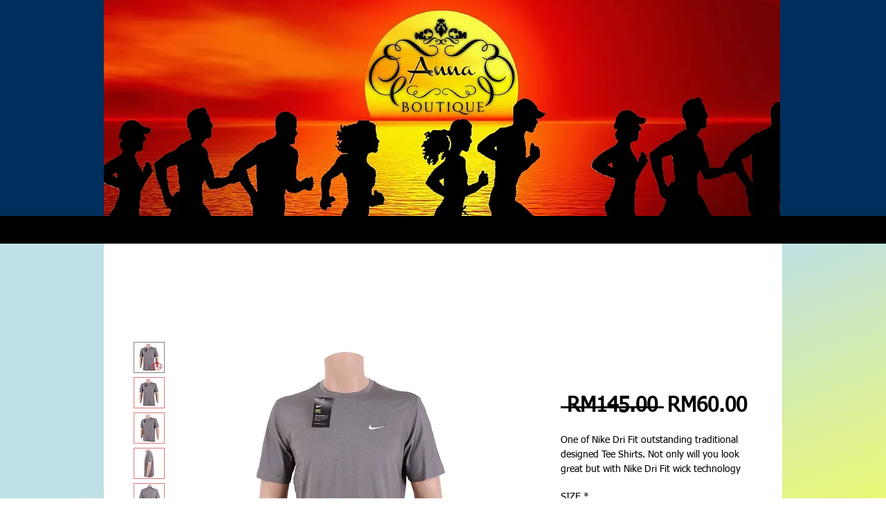

--- FILE ---
content_type: text/html; charset=utf-8
request_url: https://www.google.com/recaptcha/api2/aframe
body_size: 224
content:
<!DOCTYPE HTML><html><head><meta http-equiv="content-type" content="text/html; charset=UTF-8"></head><body><script nonce="YmrwJx0sHzIFNI6Flx0r0w">/** Anti-fraud and anti-abuse applications only. See google.com/recaptcha */ try{var clients={'sodar':'https://pagead2.googlesyndication.com/pagead/sodar?'};window.addEventListener("message",function(a){try{if(a.source===window.parent){var b=JSON.parse(a.data);var c=clients[b['id']];if(c){var d=document.createElement('img');d.src=c+b['params']+'&rc='+(localStorage.getItem("rc::a")?sessionStorage.getItem("rc::b"):"");window.document.body.appendChild(d);sessionStorage.setItem("rc::e",parseInt(sessionStorage.getItem("rc::e")||0)+1);localStorage.setItem("rc::h",'1769839425382');}}}catch(b){}});window.parent.postMessage("_grecaptcha_ready", "*");}catch(b){}</script></body></html>